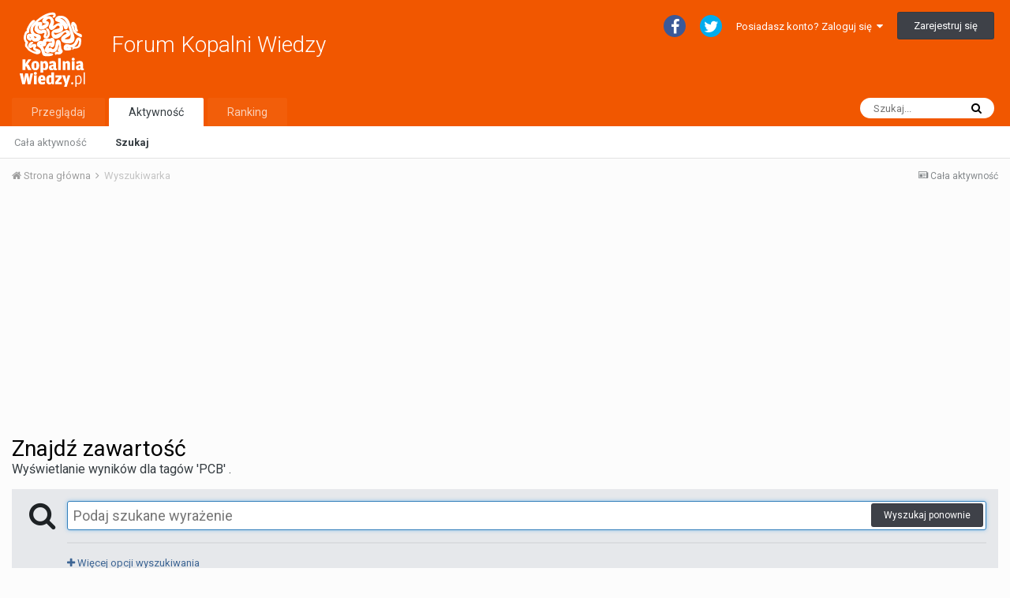

--- FILE ---
content_type: text/html; charset=utf-8
request_url: https://www.google.com/recaptcha/api2/aframe
body_size: 268
content:
<!DOCTYPE HTML><html><head><meta http-equiv="content-type" content="text/html; charset=UTF-8"></head><body><script nonce="zwA2Ub1rTwSRwHKDL_1zSg">/** Anti-fraud and anti-abuse applications only. See google.com/recaptcha */ try{var clients={'sodar':'https://pagead2.googlesyndication.com/pagead/sodar?'};window.addEventListener("message",function(a){try{if(a.source===window.parent){var b=JSON.parse(a.data);var c=clients[b['id']];if(c){var d=document.createElement('img');d.src=c+b['params']+'&rc='+(localStorage.getItem("rc::a")?sessionStorage.getItem("rc::b"):"");window.document.body.appendChild(d);sessionStorage.setItem("rc::e",parseInt(sessionStorage.getItem("rc::e")||0)+1);localStorage.setItem("rc::h",'1768698575720');}}}catch(b){}});window.parent.postMessage("_grecaptcha_ready", "*");}catch(b){}</script></body></html>